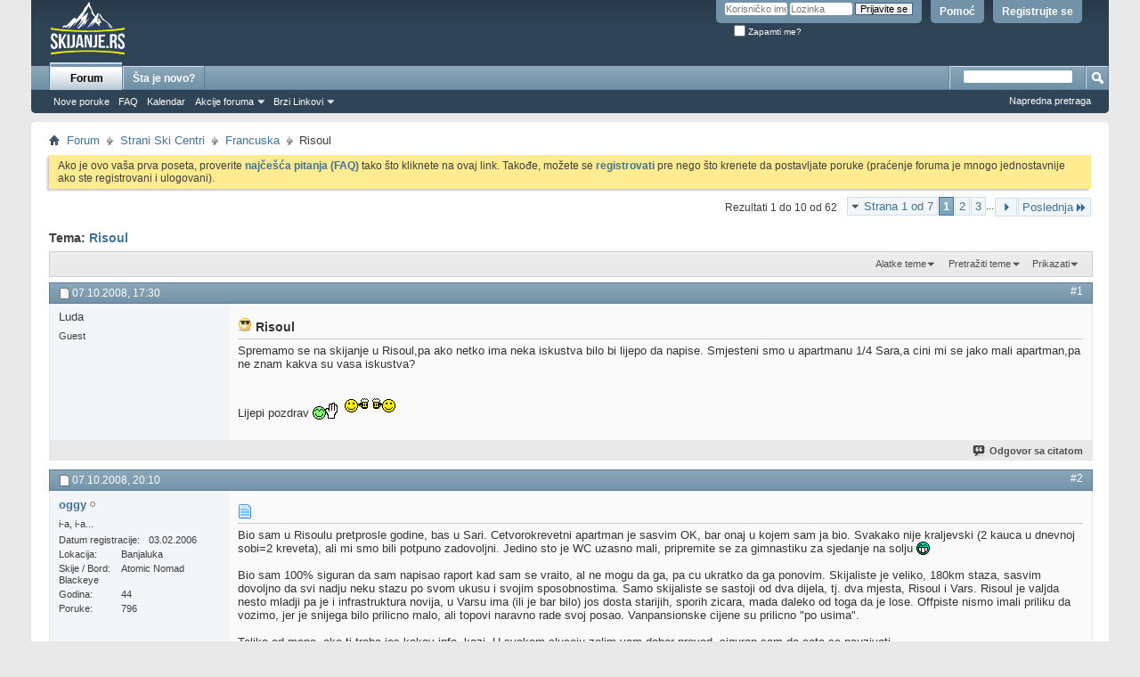

--- FILE ---
content_type: text/html; charset=windows-1250
request_url: https://www.skijanje.rs/forum/showthread.php?1991-Risoul&s=afde0773a3af6fe3264167e90c5fc3b2&p=32423&highlight=
body_size: 76476
content:
<!DOCTYPE html PUBLIC "-//W3C//DTD XHTML 1.0 Transitional//EN" "http://www.w3.org/TR/xhtml1/DTD/xhtml1-transitional.dtd">
<html xmlns="http://www.w3.org/1999/xhtml" dir="ltr" lang="sr" id="vbulletin_html">
<head>
	<meta http-equiv="Content-Type" content="text/html; charset=windows-1250" />
<meta id="e_vb_meta_bburl" name="vb_meta_bburl" content="https://www.skijanje.rs/forum" />
<base href="https://www.skijanje.rs/forum/" /><!--[if IE]></base><![endif]-->
<meta name="generator" content="vBulletin 4.2.2" />
<meta http-equiv="X-UA-Compatible" content="IE=9" />

	<link rel="Shortcut Icon" href="favicon.ico" type="image/x-icon" />








<script type="text/javascript">
<!--
	if (typeof YAHOO === 'undefined') // Load ALL YUI Local
	{
		document.write('<script type="text/javascript" src="clientscript/yui/yuiloader-dom-event/yuiloader-dom-event.js?v=422"><\/script>');
		document.write('<script type="text/javascript" src="clientscript/yui/connection/connection-min.js?v=422"><\/script>');
		var yuipath = 'clientscript/yui';
		var yuicombopath = '';
		var remoteyui = false;
	}
	else	// Load Rest of YUI remotely (where possible)
	{
		var yuipath = 'clientscript/yui';
		var yuicombopath = '';
		var remoteyui = true;
		if (!yuicombopath)
		{
			document.write('<script type="text/javascript" src="clientscript/yui/connection/connection-min.js?v=422"><\/script>');
		}
	}
	var SESSIONURL = "s=55253b06a295ce14c27d33515d0e635e&";
	var SECURITYTOKEN = "guest";
	var IMGDIR_MISC = "images/misc";
	var IMGDIR_BUTTON = "images/buttons";
	var vb_disable_ajax = parseInt("0", 10);
	var SIMPLEVERSION = "422";
	var BBURL = "https://www.skijanje.rs/forum";
	var LOGGEDIN = 0 > 0 ? true : false;
	var THIS_SCRIPT = "showthread";
	var RELPATH = "showthread.php?1991-Risoul&amp;p=32423&amp;highlight=";
	var PATHS = {
		forum : "",
		cms   : "",
		blog  : ""
	};
	var AJAXBASEURL = "https://www.skijanje.rs/forum/";
// -->
</script>
<script type="text/javascript" src="https://www.skijanje.rs/forum/clientscript/vbulletin-core.js?v=422"></script>



	<link rel="alternate" type="application/rss+xml" title="Skijanje.rs - Forum RSS Feed" href="https://www.skijanje.rs/forum/external.php?type=RSS2" />
	
		<link rel="alternate" type="application/rss+xml" title="Skijanje.rs - Forum - Francuska - RSS Feed" href="https://www.skijanje.rs/forum/external.php?type=RSS2&amp;forumids=41" />
	



	<link rel="stylesheet" type="text/css" href="css.php?styleid=11&amp;langid=6&amp;d=1606669228&amp;td=ltr&amp;sheet=bbcode.css,editor.css,popupmenu.css,reset-fonts.css,vbulletin.css,vbulletin-chrome.css,vbulletin-formcontrols.css," />

	<!--[if lt IE 8]>
	<link rel="stylesheet" type="text/css" href="css.php?styleid=11&amp;langid=6&amp;d=1606669228&amp;td=ltr&amp;sheet=popupmenu-ie.css,vbulletin-ie.css,vbulletin-chrome-ie.css,vbulletin-formcontrols-ie.css,editor-ie.css" />
	<![endif]-->


        <!-- App Indexing for Google Search -->
        <link href="android-app://com.quoord.tapatalkpro.activity/tapatalk/www.skijanje.rs/forum?location=post&amp;page=1&amp;perpage=10&amp;fid=41&amp;tid=1991&amp;pid=32423&amp;channel=google-indexing" rel="alternate" />
        <link href="ios-app://307880732/tapatalk/www.skijanje.rs/forum?location=post&amp;page=1&amp;perpage=10&amp;fid=41&amp;tid=1991&amp;pid=32423&amp;channel=google-indexing" rel="alternate" />
        
        <link href="https://groups.tapatalk-cdn.com/static/manifest/manifest.json" rel="manifest">
        
        <meta name="apple-itunes-app" content="app-id=307880732, affiliate-data=at=10lR7C, app-argument=tapatalk://www.skijanje.rs/forum?location=post&page=1&perpage=10&fid=41&tid=1991&pid=32423" />
        
	<meta name="keywords" content="iskustva, apartman,pa, sara,a, kakva, pozdrav, sm018, dziveli, lijepi, smjesteni, netko, risoul,pa, skijanje, spremamo, risoul, napise, lijepo, apartmanu" />
	<meta name="description" content="Spremamo se na skijanje u Risoul,pa ako netko ima neka iskustva bilo bi lijepo da napise. Smjesteni smo u apartmanu 1/4 Sara,a cini mi se jako mali apartman,pa ne znam kakva su vasa iskustva?  
 
Lijepi pozdrav :sm018: :dziveli:" />

	<title> Risoul</title>
	<link rel="canonical" href="showthread.php?1991-Risoul&s=55253b06a295ce14c27d33515d0e635e" />
	
	
	
	
	
	
	
	
	

	
		<link rel="stylesheet" type="text/css" href="css.php?styleid=11&amp;langid=6&amp;d=1606669228&amp;td=ltr&amp;sheet=toolsmenu.css,postlist.css,showthread.css,postbit.css,options.css,attachment.css,poll.css,lightbox.css" />
	
	<!--[if lt IE 8]><link rel="stylesheet" type="text/css" href="css.php?styleid=11&amp;langid=6&amp;d=1606669228&amp;td=ltr&amp;sheet=toolsmenu-ie.css,postlist-ie.css,showthread-ie.css,postbit-ie.css,poll-ie.css" /><![endif]-->
<link rel="stylesheet" type="text/css" href="css.php?styleid=11&amp;langid=6&amp;d=1606669228&amp;td=ltr&amp;sheet=additional.css" />

</head>

<body onload="if (document.body.scrollIntoView &amp;&amp; fetch_object('currentPost') &amp;&amp; (window.location.href.indexOf('#') == -1 || window.location.href.indexOf('#post') &gt; -1)) { fetch_object('currentPost').scrollIntoView(true); }">

<div class="above_body"> <!-- closing tag is in template navbar -->
<div id="header" class="floatcontainer doc_header">
	<div><a name="top" href="/" class="logo-image"><img src="images/misc/logo.png" alt="Skijanje.rs - Forum - pokreće vBulletin" /></a></div>
	<div id="toplinks" class="toplinks">
		
			<ul class="nouser">
			
				<li><a href="register.php?s=55253b06a295ce14c27d33515d0e635e" rel="nofollow">Registrujte se</a></li>
			
				<li><a rel="help" href="faq.php?s=55253b06a295ce14c27d33515d0e635e">Pomoć</a></li>
				<li>
			<script type="text/javascript" src="clientscript/vbulletin_md5.js?v=422"></script>
			<form id="navbar_loginform" action="login.php?s=55253b06a295ce14c27d33515d0e635e&amp;do=login" method="post" onsubmit="md5hash(vb_login_password, vb_login_md5password, vb_login_md5password_utf, 0)">
				<fieldset id="logindetails" class="logindetails">
					<div>
						<div>
					<input type="text" class="textbox default-value" name="vb_login_username" id="navbar_username" size="10" accesskey="u" tabindex="101" value="Korisničko ime" />
					<input type="password" class="textbox" tabindex="102" name="vb_login_password" id="navbar_password" size="10" />
					<input type="text" class="textbox default-value" tabindex="102" name="vb_login_password_hint" id="navbar_password_hint" size="10" value="Lozinka" style="display:none;" />
					<input type="submit" class="loginbutton" tabindex="104" value="Prijavite se" title="Unesite vaše korisničko ime i lozinku u polje za prijavu, ili kliknite na 'registracija' kako bi napravili sebi profil." accesskey="s" />
						</div>
					</div>
				</fieldset>
				<div id="remember" class="remember">
					<label for="cb_cookieuser_navbar"><input type="checkbox" name="cookieuser" value="1" id="cb_cookieuser_navbar" class="cb_cookieuser_navbar" accesskey="c" tabindex="103" /> Zapamti me?</label>
				</div>

				<input type="hidden" name="s" value="55253b06a295ce14c27d33515d0e635e" />
				<input type="hidden" name="securitytoken" value="guest" />
				<input type="hidden" name="do" value="login" />
				<input type="hidden" name="vb_login_md5password" />
				<input type="hidden" name="vb_login_md5password_utf" />
			</form>
			<script type="text/javascript">
			YAHOO.util.Dom.setStyle('navbar_password_hint', "display", "inline");
			YAHOO.util.Dom.setStyle('navbar_password', "display", "none");
			vB_XHTML_Ready.subscribe(function()
			{
			//
				YAHOO.util.Event.on('navbar_username', "focus", navbar_username_focus);
				YAHOO.util.Event.on('navbar_username', "blur", navbar_username_blur);
				YAHOO.util.Event.on('navbar_password_hint', "focus", navbar_password_hint);
				YAHOO.util.Event.on('navbar_password', "blur", navbar_password);
			});
			
			function navbar_username_focus(e)
			{
			//
				var textbox = YAHOO.util.Event.getTarget(e);
				if (textbox.value == 'Korisničko ime')
				{
				//
					textbox.value='';
					textbox.style.color='#000000';
				}
			}

			function navbar_username_blur(e)
			{
			//
				var textbox = YAHOO.util.Event.getTarget(e);
				if (textbox.value == '')
				{
				//
					textbox.value='Korisničko ime';
					textbox.style.color='#777777';
				}
			}
			
			function navbar_password_hint(e)
			{
			//
				var textbox = YAHOO.util.Event.getTarget(e);
				
				YAHOO.util.Dom.setStyle('navbar_password_hint', "display", "none");
				YAHOO.util.Dom.setStyle('navbar_password', "display", "inline");
				YAHOO.util.Dom.get('navbar_password').focus();
			}

			function navbar_password(e)
			{
			//
				var textbox = YAHOO.util.Event.getTarget(e);
				
				if (textbox.value == '')
				{
					YAHOO.util.Dom.setStyle('navbar_password_hint', "display", "inline");
					YAHOO.util.Dom.setStyle('navbar_password', "display", "none");
				}
			}
			</script>
				</li>
				
			</ul>
		
	</div>
	<div class="ad_global_header">
		
		
	</div>
	<hr />
</div>
<div id="navbar" class="navbar">
	<ul id="navtabs" class="navtabs floatcontainer">
		
		
	
		<li class="selected" id="vbtab_forum">
			<a class="navtab" href="forum.php?s=55253b06a295ce14c27d33515d0e635e">Forum</a>
		</li>
		
		
			<ul class="floatcontainer">
				
					
						
							<li id="vbflink_newposts"><a href="search.php?s=55253b06a295ce14c27d33515d0e635e&amp;do=getnew&amp;contenttype=vBForum_Post">Nove poruke</a></li>
						
					
				
					
						
							<li id="vbflink_faq"><a href="faq.php?s=55253b06a295ce14c27d33515d0e635e">FAQ</a></li>
						
					
				
					
						
							<li id="vbflink_calendar"><a href="calendar.php?s=55253b06a295ce14c27d33515d0e635e">Kalendar</a></li>
						
					
				
					
						<li class="popupmenu" id="vbmenu_actions">
							<a href="javascript://" class="popupctrl">Akcije foruma</a>
							<ul class="popupbody popuphover">
								
									<li id="vbalink_mfr"><a href="forumdisplay.php?s=55253b06a295ce14c27d33515d0e635e&amp;do=markread&amp;markreadhash=guest">Označiti forum kao pročitan</a></li>
								
							</ul>
						</li>
					
				
					
						<li class="popupmenu" id="vbmenu_qlinks">
							<a href="javascript://" class="popupctrl">Brzi Linkovi</a>
							<ul class="popupbody popuphover">
								
									<li id="vbqlink_posts"><a href="search.php?s=55253b06a295ce14c27d33515d0e635e&amp;do=getdaily&amp;contenttype=vBForum_Post">Današnje poruke</a></li>
								
									<li id="vbqlink_leaders"><a href="showgroups.php?s=55253b06a295ce14c27d33515d0e635e">Pogledati lidere sajta</a></li>
								
							</ul>
						</li>
					
				
			</ul>
		

	
		<li  id="vbtab_whatsnew">
			<a class="navtab" href="activity.php?s=55253b06a295ce14c27d33515d0e635e">Šta je novo?</a>
		</li>
		
		

		
	</ul>
	
		<div id="globalsearch" class="globalsearch">
			<form action="search.php?s=55253b06a295ce14c27d33515d0e635e&amp;do=process" method="post" id="navbar_search" class="navbar_search">
				
				<input type="hidden" name="securitytoken" value="guest" />
				<input type="hidden" name="do" value="process" />
				<span class="textboxcontainer"><span><input type="text" value="" name="query" class="textbox" tabindex="99"/></span></span>
				<span class="buttoncontainer"><span><input type="image" class="searchbutton" src="images/buttons/search.png" name="submit" onclick="document.getElementById('navbar_search').submit;" tabindex="100"/></span></span>
			</form>
			<ul class="navbar_advanced_search">
				<li><a href="search.php?s=55253b06a295ce14c27d33515d0e635e" accesskey="4">Napredna pretraga</a></li>
				
			</ul>
		</div>
	
</div>
</div><!-- closing div for above_body -->

<div class="body_wrapper">
<div id="breadcrumb" class="breadcrumb">
	<ul class="floatcontainer">
		<li class="navbithome"><a href="index.php?s=55253b06a295ce14c27d33515d0e635e" accesskey="1"><img src="images/misc/navbit-home.png" alt="Početna" /></a></li>
		
	<li class="navbit"><a href="index.php?s=55253b06a295ce14c27d33515d0e635e">Forum</a></li>

	<li class="navbit"><a href="forumdisplay.php?5-Strani-Ski-Centri&amp;s=55253b06a295ce14c27d33515d0e635e">Strani Ski Centri</a></li>

	<li class="navbit"><a href="forumdisplay.php?41-Francuska&amp;s=55253b06a295ce14c27d33515d0e635e">Francuska</a></li>

		
	<li class="navbit lastnavbit"><span> Risoul</span></li>

	</ul>
	<hr />
</div>





	<form action="profile.php?do=dismissnotice" method="post" id="notices" class="notices">
		<input type="hidden" name="do" value="dismissnotice" />
		<input type="hidden" name="s" value="s=55253b06a295ce14c27d33515d0e635e&amp;" />
		<input type="hidden" name="securitytoken" value="guest" />
		<input type="hidden" id="dismiss_notice_hidden" name="dismiss_noticeid" value="" />
		<input type="hidden" name="url" value="" />
		<ol>
			<li class="restore" id="navbar_notice_1">
	
	Ako je ovo vaša prva poseta, proverite <a href="faq.php?s=55253b06a295ce14c27d33515d0e635e" target="_blank"><b>najčešća pitanja (FAQ)</b></a> tako što kliknete na ovaj link. Takođe, možete se <a href="register.php?s=55253b06a295ce14c27d33515d0e635e" target="_blank"><b>registrovati</b></a> pre nego što krenete da postavljate poruke (praćenje foruma je mnogo jednostavnije ako ste registrovani i ulogovani).
</li>
		</ol>
	</form>





	<div id="above_postlist" class="above_postlist">
		
		<div id="pagination_top" class="pagination_top">
		
			<form action="showthread.php?1991-Risoul/page3&amp;s=55253b06a295ce14c27d33515d0e635e" method="get" class="pagination popupmenu nohovermenu">
<input type="hidden" name="t" value="1991" /><input type="hidden" name="s" value="55253b06a295ce14c27d33515d0e635e" />
	
		<span><a href="javascript://" class="popupctrl">Strana 1 od 7</a></span>
		
		
		
		<span class="selected"><a href="javascript://" title="Rezultati 1 do 10 od 62">1</a></span><span><a href="showthread.php?1991-Risoul/page2&amp;s=55253b06a295ce14c27d33515d0e635e" title="Prikazati rezultate 11 do 20 od 62">2</a></span><span><a href="showthread.php?1991-Risoul/page3&amp;s=55253b06a295ce14c27d33515d0e635e" title="Prikazati rezultate 21 do 30 od 62">3</a></span>
		
		<span class="separator">...</span>
		
		
		<span class="prev_next"><a rel="next" href="showthread.php?1991-Risoul/page2&amp;s=55253b06a295ce14c27d33515d0e635e" title="Sledeća strana - Rezultati 11 do 20 od 62"><img src="images/pagination/next-right.png" alt="Sledeća" /></a></span>
		
		
		<span class="first_last"><a href="showthread.php?1991-Risoul/page7&amp;s=55253b06a295ce14c27d33515d0e635e" title="Poslednja strana - Rezultati 61 do 62 od 62">Poslednja<img src="images/pagination/last-right.png" alt="Poslednja" /></a></span>
		
	
	<ul class="popupbody popuphover">
		<li class="formsubmit jumptopage"><label>Skočiti na stranu: <input type="text" name="page" size="4" /></label> <input type="submit" class="button" value="Idi" /></li>
	</ul>
</form>
		
			<div id="postpagestats_above" class="postpagestats">
				Rezultati 1 do 10 od 62
			</div>
		</div>
	</div>
	<div id="pagetitle" class="pagetitle">
		<h1>
			Tema: <span class="threadtitle"><a href="showthread.php?1991-Risoul&s=55253b06a295ce14c27d33515d0e635e" title="Ponovo učitati ovu stranu">Risoul</a></span>
		</h1>
		
	</div>
	<div id="thread_controls" class="thread_controls toolsmenu">
		<div>
		<ul id="postlist_popups" class="postlist_popups popupgroup">
			
			
			<li class="popupmenu" id="threadtools">
				<h6><a class="popupctrl" href="javascript://">Alatke teme</a></h6>
				<ul class="popupbody popuphover">
					<li><a href="printthread.php?s=55253b06a295ce14c27d33515d0e635e&amp;t=1991&amp;pp=10&amp;page=1" accesskey="3" rel="nofollow">Prikazati verziju za štampanje</a></li>
					
					<li>
						
							<a href="subscription.php?s=55253b06a295ce14c27d33515d0e635e&amp;do=addsubscription&amp;t=1991" rel="nofollow">Pretplatiti se na ovu temu&hellip;</a>
						
					</li>
					
				</ul>
			</li>

			

			
				<li class="popupmenu searchthread menusearch" id="searchthread">
					<h6><a class="popupctrl" href="javascript://">Pretražiti teme</a></h6>
					<form action="search.php" method="post">
						<ul class="popupbody popuphover">
							<li>
								<input type="text" name="query" class="searchbox" value="Pretražiti..." tabindex="13" />
								<input type="submit" class="button" value="Pretražiti" tabindex="14" />
							</li>
							<li class="formsubmit" id="popupsearch">
								<div class="submitoptions">&nbsp;</div>
								<div class="advancedsearchlink"><a href="search.php?s=55253b06a295ce14c27d33515d0e635e&amp;search_type=1&amp;searchthreadid=1991&amp;contenttype=vBForum_Post">Napredna pretraga</a></div>
							</li>
						</ul>
						<input type="hidden" name="s" value="55253b06a295ce14c27d33515d0e635e" />
						<input type="hidden" name="securitytoken" value="guest" />
						<input type="hidden" name="do" value="process" />
						<input type="hidden" name="searchthreadid" value="1991" />
						<input type="hidden" name="search_type" value="1" />
						<input type="hidden" name="contenttype" value="vBForum_Post" />
					</form>
				</li>
			

			

			
				<li class="popupmenu" id="displaymodes">
					<h6><a class="popupctrl" href="javascript://">Prikazati</a></h6>
					<ul class="popupbody popuphover">
						<li><label>Linearni režim</label></li>
						<li><a href="showthread.php?1991-Risoul&amp;s=55253b06a295ce14c27d33515d0e635e&amp;mode=hybrid"> Promeniti na hibridni režim</a></li>
						<li><a href="showthread.php?1991-Risoul&amp;s=55253b06a295ce14c27d33515d0e635e&amp;p=30432&amp;mode=threaded#post30432"> Promeniti na tematski režim</a></li>
					</ul>
				</li>
			

			
			</ul>
		</div>
	</div>

<div id="postlist" class="postlist restrain">
	

	
		<ol id="posts" class="posts" start="1">
			
<li class="postbitlegacy postbitim postcontainer old" id="post_30432">
<!-- see bottom of postbit.css for .userinfo .popupmenu styles -->

	<div class="posthead">
			<span class="postdate old">
				
					<span class="date">07.10.2008,&nbsp;<span class="time">17:30</span></span>
				
			</span>
			<span class="nodecontrols">
				
					<a name="post30432" href="showthread.php?1991-Risoul&amp;s=55253b06a295ce14c27d33515d0e635e&amp;p=30432&amp;viewfull=1#post30432" class="postcounter">#1</a><a id="postcount30432" name="1"></a>
				
				
				
			</span>
	</div>
	<div class="postdetails">
		<div class="userinfo">
			<div class="username_container">
			
				<span class="username guest">Luda</span>
			
			</div>
			<span class="usertitle">
				Guest
			</span>
			
			
			
			 
			
		</div>
		<div class="postbody">
			<div class="postrow">
				
				
				<h2 class="title icon">
					<img src="images/icons/icon6.png" alt="Cool" /> Risoul
				</h2>
				


						
							
							
						
						
				<div class="content">
					<div id="post_message_30432">
						<blockquote class="postcontent restore ">
							Spremamo se na skijanje u Risoul,pa ako netko ima neka iskustva bilo bi lijepo da napise. Smjesteni smo u apartmanu 1/4 Sara,a cini mi se jako mali apartman,pa ne znam kakva su vasa iskustva? <br />
<br />
Lijepi pozdrav <img src="images/smilies/sm018.gif" border="0" alt="" title="Sm018" class="inlineimg" /> <img src="images/smilies/dziveli.gif" border="0" alt="" title="dziveli" class="inlineimg" />
						</blockquote>
					</div>

					
				</div>
			</div>
			
			<div class="cleardiv"></div>
		</div>
	</div>
		<div class="postfoot">
			<!-- <div class="postfoot_container"> -->
			<div class="textcontrols floatcontainer">
				<span class="postcontrols">
					<img style="display:none" id="progress_30432" src="images/misc/progress.gif" alt="" />
					
					
					
						<a id="qrwq_30432" class="newreply" href="newreply.php?s=55253b06a295ce14c27d33515d0e635e&amp;do=newreply&amp;p=30432" rel="nofollow" title="Odgovor sa citatom"><img id="quoteimg_30432" src="clear.gif" alt="Odgovor sa citatom" />  Odgovor sa citatom</a> 
					
					
					
				</span>
				<span class="postlinking">
					
						
					

					
					
					
					

					
					

					
					
					
					
					
				</span>
			<!-- </div> -->
			</div>
		</div>
	<hr />
</li>

<li class="postbitlegacy postbitim postcontainer old" id="post_30434">
<!-- see bottom of postbit.css for .userinfo .popupmenu styles -->

	<div class="posthead">
			<span class="postdate old">
				
					<span class="date">07.10.2008,&nbsp;<span class="time">20:10</span></span>
				
			</span>
			<span class="nodecontrols">
				
					<a name="post30434" href="showthread.php?1991-Risoul&amp;s=55253b06a295ce14c27d33515d0e635e&amp;p=30434&amp;viewfull=1#post30434" class="postcounter">#2</a><a id="postcount30434" name="2"></a>
				
				
				
			</span>
	</div>
	<div class="postdetails">
		<div class="userinfo">
			<div class="username_container">
			
				<div class="popupmenu memberaction">
	<a class="username offline popupctrl" href="member.php?664-oggy&amp;s=55253b06a295ce14c27d33515d0e635e" title="oggy nije na mreži"><strong>oggy</strong></a>
	<ul class="popupbody popuphover memberaction_body">
		<li class="left">
			<a href="member.php?664-oggy&amp;s=55253b06a295ce14c27d33515d0e635e" class="siteicon_profile">
				Pogledati profil
			</a>
		</li>
		
		<li class="right">
			<a href="search.php?s=55253b06a295ce14c27d33515d0e635e&amp;do=finduser&amp;userid=664&amp;contenttype=vBForum_Post&amp;showposts=1" class="siteicon_forum" rel="nofollow">
				Pogledati poruke člana
			</a>
		</li>
		
		
		<li class="left">
			<a href="private.php?s=55253b06a295ce14c27d33515d0e635e&amp;do=newpm&amp;u=664" class="siteicon_message" rel="nofollow">
				Privatna poruka
			</a>
		</li>
		
		
		
		
		
		
		

		

		
		
	</ul>
</div>
				<img class="inlineimg onlinestatus" src="images/statusicon/user-offline.png" alt="oggy nije na mreži" border="0" />

			
			</div>
			<span class="usertitle">
				i-a, i-a...
			</span>
			
			
			
			 
			
				<hr />
				<dl class="userinfo_extra">
					<dt>Datum registracije</dt> <dd>03.02.2006</dd>
					<dt>Lokacija</dt> <dd>Banjaluka</dd>
					<dt>Skije / Bord</dt> <dd>Atomic Nomad Blackeye</dd>
					<dt>Godina</dt> <dd>44</dd>
					<dt>Poruke</dt> <dd>796</dd>	
					
				</dl>
				
				
				<div class="imlinks">
					    
				</div>
			
		</div>
		<div class="postbody">
			<div class="postrow">
				
				
				<h2 class="title icon">
					<img src="images/icons/icon1.png" alt="Podrazumevano" /> 
				</h2>
				


						
						
				<div class="content">
					<div id="post_message_30434">
						<blockquote class="postcontent restore ">
							Bio sam u Risoulu pretprosle godine, bas u Sari. Cetvorokrevetni apartman je sasvim OK, bar onaj u kojem sam ja bio. Svakako nije kraljevski (2 kauca u dnevnoj sobi=2 kreveta), ali mi smo bili potpuno zadovoljni. Jedino sto je WC uzasno mali, pripremite se za gimnastiku za sjedanje na solju <img src="images/smilies/icon_mrgreen.gif" border="0" alt="" title="Icon Mrgreen" class="inlineimg" /><br />
<br />
Bio sam 100% siguran da sam napisao raport kad sam se vraito, al ne mogu da ga, pa cu ukratko da ga ponovim. Skijaliste je veliko, 180km staza, sasvim dovoljno da svi nadju neku stazu po svom ukusu i svojim sposobnostima. Samo skijaliste se sastoji od dva dijela, tj. dva mjesta, Risoul i Vars. Risoul je valjda nesto mladji pa je i infrastruktura novija, u Varsu ima (ili je bar bilo) jos dosta starijih, sporih zicara, mada daleko od toga da je lose. Offpiste nismo imali priliku da vozimo, jer je snijega bilo prilicno malo, ali topovi naravno rade svoj posao. Vanpansionske cijene su prilicno &quot;po usima&quot;.<br />
<br />
Toliko od mene, ako ti treba jos kakav info, kazi. U svakom slucaju zelim vam dobar provod, siguran sam da cete se nauzivati.
						</blockquote>
					</div>

					
				</div>
			</div>
			
			<div class="cleardiv"></div>
		</div>
	</div>
		<div class="postfoot">
			<!-- <div class="postfoot_container"> -->
			<div class="textcontrols floatcontainer">
				<span class="postcontrols">
					<img style="display:none" id="progress_30434" src="images/misc/progress.gif" alt="" />
					
					
					
						<a id="qrwq_30434" class="newreply" href="newreply.php?s=55253b06a295ce14c27d33515d0e635e&amp;do=newreply&amp;p=30434" rel="nofollow" title="Odgovor sa citatom"><img id="quoteimg_30434" src="clear.gif" alt="Odgovor sa citatom" />  Odgovor sa citatom</a> 
					
					
					
				</span>
				<span class="postlinking">
					
						
					

					
					
					
					

					
					

					
					
					
					
					
				</span>
			<!-- </div> -->
			</div>
		</div>
	<hr />
</li>

<li class="postbitlegacy postbitim postcontainer old" id="post_32374">
<!-- see bottom of postbit.css for .userinfo .popupmenu styles -->

	<div class="posthead">
			<span class="postdate old">
				
					<span class="date">21.12.2008,&nbsp;<span class="time">00:43</span></span>
				
			</span>
			<span class="nodecontrols">
				
					<a name="post32374" href="showthread.php?1991-Risoul&amp;s=55253b06a295ce14c27d33515d0e635e&amp;p=32374&amp;viewfull=1#post32374" class="postcounter">#3</a><a id="postcount32374" name="3"></a>
				
				
				
			</span>
	</div>
	<div class="postdetails">
		<div class="userinfo">
			<div class="username_container">
			
				<div class="popupmenu memberaction">
	<a class="username offline popupctrl" href="member.php?2162-ma7ej&amp;s=55253b06a295ce14c27d33515d0e635e" title="ma7ej nije na mreži"><strong>ma7ej</strong></a>
	<ul class="popupbody popuphover memberaction_body">
		<li class="left">
			<a href="member.php?2162-ma7ej&amp;s=55253b06a295ce14c27d33515d0e635e" class="siteicon_profile">
				Pogledati profil
			</a>
		</li>
		
		<li class="right">
			<a href="search.php?s=55253b06a295ce14c27d33515d0e635e&amp;do=finduser&amp;userid=2162&amp;contenttype=vBForum_Post&amp;showposts=1" class="siteicon_forum" rel="nofollow">
				Pogledati poruke člana
			</a>
		</li>
		
		
		<li class="left">
			<a href="private.php?s=55253b06a295ce14c27d33515d0e635e&amp;do=newpm&amp;u=2162" class="siteicon_message" rel="nofollow">
				Privatna poruka
			</a>
		</li>
		
		
		
		
		
		
		

		

		
		
	</ul>
</div>
				<img class="inlineimg onlinestatus" src="images/statusicon/user-offline.png" alt="ma7ej nije na mreži" border="0" />

			
			</div>
			<span class="usertitle">
				Junior Member
			</span>
			
			
			
			 
			
				<hr />
				<dl class="userinfo_extra">
					<dt>Datum registracije</dt> <dd>21.12.2008</dd>
					
					
					<dt>Godina</dt> <dd>34</dd>
					<dt>Poruke</dt> <dd>22</dd>	
					
				</dl>
				
				
				<div class="imlinks">
					    
				</div>
			
		</div>
		<div class="postbody">
			<div class="postrow">
				
				
				<h2 class="title icon">
					<img src="images/icons/icon1.png" alt="Podrazumevano" /> 
				</h2>
				


						
						
				<div class="content">
					<div id="post_message_32374">
						<blockquote class="postcontent restore ">
							eo našo sam ovaj portal pa da i ja nešto pitam.konkretno volio bih od Oggya ili bilo koga drugog tko poznaje RISOUL,čuti izvješće iz Risuola jer idem tamo po prvi put početkom siječnja. <br />
zanima me kakve su cijene u obližnjim trgovinicama koje se spominju na mnogim stranicama?<br />
svi obično spominju veliki trgovački centar u koji se ide prije Risoula i jesu li tamo cijene ogromne naspram naših sa Balkana ili su prihvatljive?<br />
i zanima me kako Francuzi brinu o stanju na stazama,jel ih redovno održavaju i brinu o uvjetima?  hvala,s novim pitanjima se javim ako dobijem odgvor na ove <img src="images/smilies/smile.png" border="0" alt="" title="Smile" class="inlineimg" />
						</blockquote>
					</div>

					
				</div>
			</div>
			
			<div class="cleardiv"></div>
		</div>
	</div>
		<div class="postfoot">
			<!-- <div class="postfoot_container"> -->
			<div class="textcontrols floatcontainer">
				<span class="postcontrols">
					<img style="display:none" id="progress_32374" src="images/misc/progress.gif" alt="" />
					
					
					
						<a id="qrwq_32374" class="newreply" href="newreply.php?s=55253b06a295ce14c27d33515d0e635e&amp;do=newreply&amp;p=32374" rel="nofollow" title="Odgovor sa citatom"><img id="quoteimg_32374" src="clear.gif" alt="Odgovor sa citatom" />  Odgovor sa citatom</a> 
					
					
					
				</span>
				<span class="postlinking">
					
						
					

					
					
					
					

					
					

					
					
					
					
					
				</span>
			<!-- </div> -->
			</div>
		</div>
	<hr />
</li>

<li class="postbitlegacy postbitim postcontainer old" id="post_32415">
<!-- see bottom of postbit.css for .userinfo .popupmenu styles -->

	<div class="posthead">
			<span class="postdate old">
				
					<span class="date">21.12.2008,&nbsp;<span class="time">21:21</span></span>
				
			</span>
			<span class="nodecontrols">
				
					<a name="post32415" href="showthread.php?1991-Risoul&amp;s=55253b06a295ce14c27d33515d0e635e&amp;p=32415&amp;viewfull=1#post32415" class="postcounter">#4</a><a id="postcount32415" name="4"></a>
				
				
				
			</span>
	</div>
	<div class="postdetails">
		<div class="userinfo">
			<div class="username_container">
			
				<div class="popupmenu memberaction">
	<a class="username offline popupctrl" href="member.php?664-oggy&amp;s=55253b06a295ce14c27d33515d0e635e" title="oggy nije na mreži"><strong>oggy</strong></a>
	<ul class="popupbody popuphover memberaction_body">
		<li class="left">
			<a href="member.php?664-oggy&amp;s=55253b06a295ce14c27d33515d0e635e" class="siteicon_profile">
				Pogledati profil
			</a>
		</li>
		
		<li class="right">
			<a href="search.php?s=55253b06a295ce14c27d33515d0e635e&amp;do=finduser&amp;userid=664&amp;contenttype=vBForum_Post&amp;showposts=1" class="siteicon_forum" rel="nofollow">
				Pogledati poruke člana
			</a>
		</li>
		
		
		<li class="left">
			<a href="private.php?s=55253b06a295ce14c27d33515d0e635e&amp;do=newpm&amp;u=664" class="siteicon_message" rel="nofollow">
				Privatna poruka
			</a>
		</li>
		
		
		
		
		
		
		

		

		
		
	</ul>
</div>
				<img class="inlineimg onlinestatus" src="images/statusicon/user-offline.png" alt="oggy nije na mreži" border="0" />

			
			</div>
			<span class="usertitle">
				i-a, i-a...
			</span>
			
			
			
			 
			
				<hr />
				<dl class="userinfo_extra">
					<dt>Datum registracije</dt> <dd>03.02.2006</dd>
					<dt>Lokacija</dt> <dd>Banjaluka</dd>
					<dt>Skije / Bord</dt> <dd>Atomic Nomad Blackeye</dd>
					<dt>Godina</dt> <dd>44</dd>
					<dt>Poruke</dt> <dd>796</dd>	
					
				</dl>
				
				
				<div class="imlinks">
					    
				</div>
			
		</div>
		<div class="postbody">
			<div class="postrow">
				
				
				<h2 class="title icon">
					<img src="images/icons/icon1.png" alt="Podrazumevano" /> 
				</h2>
				


						
						
				<div class="content">
					<div id="post_message_32415">
						<blockquote class="postcontent restore ">
							Cijene u prodavnicama, pa kao i svugdje. U samom skijalistu je malo skuplje, a cijene u velikim marketima u &quot;dnu&quot; su po mom iskustvu negdje na nivou nasih (neke stvari su skuplje - meso npr, neke jeftinije). Uglavnom je kombinacija da poneses neke suvetine, rakijestine, i ostalog iz domovine bez cega ne mozes <img src="images/smilies/wink.png" border="0" alt="" title="Wink" class="inlineimg" /> a ostatak kupis negdje u podnozju, cijene stvarno nisu strasne.<br />
<br />
Staze su ujutru ispeglane (osim onih koje se namjenski ne peglaju), ali su one koje se najcesce voze znale da se razbucaju do popodnevnih casova.
						</blockquote>
					</div>

					
				</div>
			</div>
			
			<div class="cleardiv"></div>
		</div>
	</div>
		<div class="postfoot">
			<!-- <div class="postfoot_container"> -->
			<div class="textcontrols floatcontainer">
				<span class="postcontrols">
					<img style="display:none" id="progress_32415" src="images/misc/progress.gif" alt="" />
					
					
					
						<a id="qrwq_32415" class="newreply" href="newreply.php?s=55253b06a295ce14c27d33515d0e635e&amp;do=newreply&amp;p=32415" rel="nofollow" title="Odgovor sa citatom"><img id="quoteimg_32415" src="clear.gif" alt="Odgovor sa citatom" />  Odgovor sa citatom</a> 
					
					
					
				</span>
				<span class="postlinking">
					
						
					

					
					
					
					

					
					

					
					
					
					
					
				</span>
			<!-- </div> -->
			</div>
		</div>
	<hr />
</li>

<li class="postbitlegacy postbitim postcontainer old" id="post_32423">
<!-- see bottom of postbit.css for .userinfo .popupmenu styles -->

	<div class="posthead">
			<span class="postdate old">
				
					<span class="date">21.12.2008,&nbsp;<span class="time">22:48</span></span>
				
			</span>
			<span class="nodecontrols">
				
					<a name="post32423" href="showthread.php?1991-Risoul&amp;s=55253b06a295ce14c27d33515d0e635e&amp;p=32423&amp;viewfull=1#post32423" class="postcounter">#5</a><a id="postcount32423" name="5"></a>
				
				
				
			</span>
	</div>
	<div class="postdetails">
		<div class="userinfo">
			<div class="username_container">
			
				<div class="popupmenu memberaction">
	<a class="username offline popupctrl" href="member.php?2162-ma7ej&amp;s=55253b06a295ce14c27d33515d0e635e" title="ma7ej nije na mreži"><strong>ma7ej</strong></a>
	<ul class="popupbody popuphover memberaction_body">
		<li class="left">
			<a href="member.php?2162-ma7ej&amp;s=55253b06a295ce14c27d33515d0e635e" class="siteicon_profile">
				Pogledati profil
			</a>
		</li>
		
		<li class="right">
			<a href="search.php?s=55253b06a295ce14c27d33515d0e635e&amp;do=finduser&amp;userid=2162&amp;contenttype=vBForum_Post&amp;showposts=1" class="siteicon_forum" rel="nofollow">
				Pogledati poruke člana
			</a>
		</li>
		
		
		<li class="left">
			<a href="private.php?s=55253b06a295ce14c27d33515d0e635e&amp;do=newpm&amp;u=2162" class="siteicon_message" rel="nofollow">
				Privatna poruka
			</a>
		</li>
		
		
		
		
		
		
		

		

		
		
	</ul>
</div>
				<img class="inlineimg onlinestatus" src="images/statusicon/user-offline.png" alt="ma7ej nije na mreži" border="0" />

			
			</div>
			<span class="usertitle">
				Junior Member
			</span>
			
			
			
			 
			
				<hr />
				<dl class="userinfo_extra">
					<dt>Datum registracije</dt> <dd>21.12.2008</dd>
					
					
					<dt>Godina</dt> <dd>34</dd>
					<dt>Poruke</dt> <dd>22</dd>	
					
				</dl>
				
				
				<div class="imlinks">
					    
				</div>
			
		</div>
		<div class="postbody">
			<div class="postrow has_after_content">
				
				
				<h2 class="title icon">
					<img src="images/icons/icon1.png" alt="Podrazumevano" /> 
				</h2>
				


						
						
				<div class="content">
					<div id="post_message_32423">
						<blockquote class="postcontent restore ">
							e oggy zahvaljujem.najviše sam se bojao tih cijena jer ono Francuska,općenito prihvaćeno kao skupo skupo preskupo al eto sad mi je lakše<img src="images/smilies/smile.png" border="0" alt="" title="Smile" class="inlineimg" />  nadam se da sada dobro održavaju staze to je najbitnije da se imam di lomit..a što se tiće suvetine to anravno a rakještina mi nepaše hehe al nadam se neko vino da će također grijat.neki dan je -22 izmjereno..provjeravo sam prognoze<br />
<br />
još da te pitam kolko si putovo? jesu apartmani blizu žičara? i kake su vrste žičara,samo sjedežnice one klupice ili ima i čega drugog?
						</blockquote>
					</div>

					
				</div>
			</div>
			
			<div class="after_content">
				
				
				
				
					<blockquote class="signature restore"><div class="signaturecontainer"><span style="font-family: Comic Sans MS">2 skije, 2 štapa i 2 metra snijega svi ćemo bit sretni<img src="images/smilies/ski.gif" border="0" alt="" title="Ski" class="inlineimg" /></span></div></blockquote>
				
				
			</div>
			
			<div class="cleardiv"></div>
		</div>
	</div>
		<div class="postfoot">
			<!-- <div class="postfoot_container"> -->
			<div class="textcontrols floatcontainer">
				<span class="postcontrols">
					<img style="display:none" id="progress_32423" src="images/misc/progress.gif" alt="" />
					
					
					
						<a id="qrwq_32423" class="newreply" href="newreply.php?s=55253b06a295ce14c27d33515d0e635e&amp;do=newreply&amp;p=32423" rel="nofollow" title="Odgovor sa citatom"><img id="quoteimg_32423" src="clear.gif" alt="Odgovor sa citatom" />  Odgovor sa citatom</a> 
					
					
					
				</span>
				<span class="postlinking">
					
						
					

					
					
					
					

					
					

					
					
					
					
					
				</span>
			<!-- </div> -->
			</div>
		</div>
	<hr />
</li>

<li class="postbitlegacy postbitim postcontainer old" id="post_32728">
<!-- see bottom of postbit.css for .userinfo .popupmenu styles -->

	<div class="posthead">
			<span class="postdate old">
				
					<span class="date">26.12.2008,&nbsp;<span class="time">12:28</span></span>
				
			</span>
			<span class="nodecontrols">
				
					<a name="post32728" href="showthread.php?1991-Risoul&amp;s=55253b06a295ce14c27d33515d0e635e&amp;p=32728&amp;viewfull=1#post32728" class="postcounter">#6</a><a id="postcount32728" name="6"></a>
				
				
				
			</span>
	</div>
	<div class="postdetails">
		<div class="userinfo">
			<div class="username_container">
			
				<div class="popupmenu memberaction">
	<a class="username offline popupctrl" href="member.php?2162-ma7ej&amp;s=55253b06a295ce14c27d33515d0e635e" title="ma7ej nije na mreži"><strong>ma7ej</strong></a>
	<ul class="popupbody popuphover memberaction_body">
		<li class="left">
			<a href="member.php?2162-ma7ej&amp;s=55253b06a295ce14c27d33515d0e635e" class="siteicon_profile">
				Pogledati profil
			</a>
		</li>
		
		<li class="right">
			<a href="search.php?s=55253b06a295ce14c27d33515d0e635e&amp;do=finduser&amp;userid=2162&amp;contenttype=vBForum_Post&amp;showposts=1" class="siteicon_forum" rel="nofollow">
				Pogledati poruke člana
			</a>
		</li>
		
		
		<li class="left">
			<a href="private.php?s=55253b06a295ce14c27d33515d0e635e&amp;do=newpm&amp;u=2162" class="siteicon_message" rel="nofollow">
				Privatna poruka
			</a>
		</li>
		
		
		
		
		
		
		

		

		
		
	</ul>
</div>
				<img class="inlineimg onlinestatus" src="images/statusicon/user-offline.png" alt="ma7ej nije na mreži" border="0" />

			
			</div>
			<span class="usertitle">
				Junior Member
			</span>
			
			
			
			 
			
				<hr />
				<dl class="userinfo_extra">
					<dt>Datum registracije</dt> <dd>21.12.2008</dd>
					
					
					<dt>Godina</dt> <dd>34</dd>
					<dt>Poruke</dt> <dd>22</dd>	
					
				</dl>
				
				
				<div class="imlinks">
					    
				</div>
			
		</div>
		<div class="postbody">
			<div class="postrow has_after_content">
				
				
				<h2 class="title icon">
					<img src="images/icons/icon1.png" alt="Podrazumevano" /> 
				</h2>
				


						
						
				<div class="content">
					<div id="post_message_32728">
						<blockquote class="postcontent restore ">
							haloooo ljudi putujem za par dana  a ovdje nikog da mi odgovori.ajde neka dobra duša <img src="images/smilies/smile.png" border="0" alt="" title="Smile" class="inlineimg" /><img src="images/smilies/smile.png" border="0" alt="" title="Smile" class="inlineimg" />
						</blockquote>
					</div>

					
				</div>
			</div>
			
			<div class="after_content">
				
				
				
				
					<blockquote class="signature restore"><div class="signaturecontainer"><span style="font-family: Comic Sans MS">2 skije, 2 štapa i 2 metra snijega svi ćemo bit sretni<img src="images/smilies/ski.gif" border="0" alt="" title="Ski" class="inlineimg" /></span></div></blockquote>
				
				
			</div>
			
			<div class="cleardiv"></div>
		</div>
	</div>
		<div class="postfoot">
			<!-- <div class="postfoot_container"> -->
			<div class="textcontrols floatcontainer">
				<span class="postcontrols">
					<img style="display:none" id="progress_32728" src="images/misc/progress.gif" alt="" />
					
					
					
						<a id="qrwq_32728" class="newreply" href="newreply.php?s=55253b06a295ce14c27d33515d0e635e&amp;do=newreply&amp;p=32728" rel="nofollow" title="Odgovor sa citatom"><img id="quoteimg_32728" src="clear.gif" alt="Odgovor sa citatom" />  Odgovor sa citatom</a> 
					
					
					
				</span>
				<span class="postlinking">
					
						
					

					
					
					
					

					
					

					
					
					
					
					
				</span>
			<!-- </div> -->
			</div>
		</div>
	<hr />
</li>

<li class="postbitlegacy postbitim postcontainer old" id="post_32733">
<!-- see bottom of postbit.css for .userinfo .popupmenu styles -->

	<div class="posthead">
			<span class="postdate old">
				
					<span class="date">26.12.2008,&nbsp;<span class="time">13:50</span></span>
				
			</span>
			<span class="nodecontrols">
				
					<a name="post32733" href="showthread.php?1991-Risoul&amp;s=55253b06a295ce14c27d33515d0e635e&amp;p=32733&amp;viewfull=1#post32733" class="postcounter">#7</a><a id="postcount32733" name="7"></a>
				
				
				
			</span>
	</div>
	<div class="postdetails">
		<div class="userinfo">
			<div class="username_container">
			
				<div class="popupmenu memberaction">
	<a class="username offline popupctrl" href="member.php?664-oggy&amp;s=55253b06a295ce14c27d33515d0e635e" title="oggy nije na mreži"><strong>oggy</strong></a>
	<ul class="popupbody popuphover memberaction_body">
		<li class="left">
			<a href="member.php?664-oggy&amp;s=55253b06a295ce14c27d33515d0e635e" class="siteicon_profile">
				Pogledati profil
			</a>
		</li>
		
		<li class="right">
			<a href="search.php?s=55253b06a295ce14c27d33515d0e635e&amp;do=finduser&amp;userid=664&amp;contenttype=vBForum_Post&amp;showposts=1" class="siteicon_forum" rel="nofollow">
				Pogledati poruke člana
			</a>
		</li>
		
		
		<li class="left">
			<a href="private.php?s=55253b06a295ce14c27d33515d0e635e&amp;do=newpm&amp;u=664" class="siteicon_message" rel="nofollow">
				Privatna poruka
			</a>
		</li>
		
		
		
		
		
		
		

		

		
		
	</ul>
</div>
				<img class="inlineimg onlinestatus" src="images/statusicon/user-offline.png" alt="oggy nije na mreži" border="0" />

			
			</div>
			<span class="usertitle">
				i-a, i-a...
			</span>
			
			
			
			 
			
				<hr />
				<dl class="userinfo_extra">
					<dt>Datum registracije</dt> <dd>03.02.2006</dd>
					<dt>Lokacija</dt> <dd>Banjaluka</dd>
					<dt>Skije / Bord</dt> <dd>Atomic Nomad Blackeye</dd>
					<dt>Godina</dt> <dd>44</dd>
					<dt>Poruke</dt> <dd>796</dd>	
					
				</dl>
				
				
				<div class="imlinks">
					    
				</div>
			
		</div>
		<div class="postbody">
			<div class="postrow">
				
				
				<h2 class="title icon">
					<img src="images/icons/icon1.png" alt="Podrazumevano" /> 
				</h2>
				


						
						
				<div class="content">
					<div id="post_message_32733">
						<blockquote class="postcontent restore ">
							E preskocio sam tvoj post. Ne sjecam se tacno koliko put traje, a mi smo svakako putovali duze nego sto je uobicajeno zbog nekih peripetija. Ne znam gdje ti ides, nasi apartmani su bili blizu zicara; morali smo da predjemo jedno 20-ak metara po blagoj uzbrdici prije nego sto dodjemo do staze, ali ima i gorih apartmana, koji su jos nize. Ma uglavnom nista kriticno. Zicare su pretezno sedeznice, ima nekih gondola u Varsu, a ima bogami i nesto tanjira.<br />
<br />
Srecan put i dobar provod!
						</blockquote>
					</div>

					
				</div>
			</div>
			
			<div class="cleardiv"></div>
		</div>
	</div>
		<div class="postfoot">
			<!-- <div class="postfoot_container"> -->
			<div class="textcontrols floatcontainer">
				<span class="postcontrols">
					<img style="display:none" id="progress_32733" src="images/misc/progress.gif" alt="" />
					
					
					
						<a id="qrwq_32733" class="newreply" href="newreply.php?s=55253b06a295ce14c27d33515d0e635e&amp;do=newreply&amp;p=32733" rel="nofollow" title="Odgovor sa citatom"><img id="quoteimg_32733" src="clear.gif" alt="Odgovor sa citatom" />  Odgovor sa citatom</a> 
					
					
					
				</span>
				<span class="postlinking">
					
						
					

					
					
					
					

					
					

					
					
					
					
					
				</span>
			<!-- </div> -->
			</div>
		</div>
	<hr />
</li>

<li class="postbitlegacy postbitim postcontainer old" id="post_32761">
<!-- see bottom of postbit.css for .userinfo .popupmenu styles -->

	<div class="posthead">
			<span class="postdate old">
				
					<span class="date">26.12.2008,&nbsp;<span class="time">19:36</span></span>
				
			</span>
			<span class="nodecontrols">
				
					<a name="post32761" href="showthread.php?1991-Risoul&amp;s=55253b06a295ce14c27d33515d0e635e&amp;p=32761&amp;viewfull=1#post32761" class="postcounter">#8</a><a id="postcount32761" name="8"></a>
				
				
				
			</span>
	</div>
	<div class="postdetails">
		<div class="userinfo">
			<div class="username_container">
			
				<div class="popupmenu memberaction">
	<a class="username offline popupctrl" href="member.php?2162-ma7ej&amp;s=55253b06a295ce14c27d33515d0e635e" title="ma7ej nije na mreži"><strong>ma7ej</strong></a>
	<ul class="popupbody popuphover memberaction_body">
		<li class="left">
			<a href="member.php?2162-ma7ej&amp;s=55253b06a295ce14c27d33515d0e635e" class="siteicon_profile">
				Pogledati profil
			</a>
		</li>
		
		<li class="right">
			<a href="search.php?s=55253b06a295ce14c27d33515d0e635e&amp;do=finduser&amp;userid=2162&amp;contenttype=vBForum_Post&amp;showposts=1" class="siteicon_forum" rel="nofollow">
				Pogledati poruke člana
			</a>
		</li>
		
		
		<li class="left">
			<a href="private.php?s=55253b06a295ce14c27d33515d0e635e&amp;do=newpm&amp;u=2162" class="siteicon_message" rel="nofollow">
				Privatna poruka
			</a>
		</li>
		
		
		
		
		
		
		

		

		
		
	</ul>
</div>
				<img class="inlineimg onlinestatus" src="images/statusicon/user-offline.png" alt="ma7ej nije na mreži" border="0" />

			
			</div>
			<span class="usertitle">
				Junior Member
			</span>
			
			
			
			 
			
				<hr />
				<dl class="userinfo_extra">
					<dt>Datum registracije</dt> <dd>21.12.2008</dd>
					
					
					<dt>Godina</dt> <dd>34</dd>
					<dt>Poruke</dt> <dd>22</dd>	
					
				</dl>
				
				
				<div class="imlinks">
					    
				</div>
			
		</div>
		<div class="postbody">
			<div class="postrow has_after_content">
				
				
				<h2 class="title icon">
					<img src="images/icons/icon1.png" alt="Podrazumevano" /> 
				</h2>
				


						
						
				<div class="content">
					<div id="post_message_32761">
						<blockquote class="postcontent restore ">
							hvala šefe! još samo ako se sjećaš od kolko do kolko su otvorene staze =)
						</blockquote>
					</div>

					
				</div>
			</div>
			
			<div class="after_content">
				
				
				
				
					<blockquote class="signature restore"><div class="signaturecontainer"><span style="font-family: Comic Sans MS">2 skije, 2 štapa i 2 metra snijega svi ćemo bit sretni<img src="images/smilies/ski.gif" border="0" alt="" title="Ski" class="inlineimg" /></span></div></blockquote>
				
				
			</div>
			
			<div class="cleardiv"></div>
		</div>
	</div>
		<div class="postfoot">
			<!-- <div class="postfoot_container"> -->
			<div class="textcontrols floatcontainer">
				<span class="postcontrols">
					<img style="display:none" id="progress_32761" src="images/misc/progress.gif" alt="" />
					
					
					
						<a id="qrwq_32761" class="newreply" href="newreply.php?s=55253b06a295ce14c27d33515d0e635e&amp;do=newreply&amp;p=32761" rel="nofollow" title="Odgovor sa citatom"><img id="quoteimg_32761" src="clear.gif" alt="Odgovor sa citatom" />  Odgovor sa citatom</a> 
					
					
					
				</span>
				<span class="postlinking">
					
						
					

					
					
					
					

					
					

					
					
					
					
					
				</span>
			<!-- </div> -->
			</div>
		</div>
	<hr />
</li>

<li class="postbitlegacy postbitim postcontainer old" id="post_32773">
<!-- see bottom of postbit.css for .userinfo .popupmenu styles -->

	<div class="posthead">
			<span class="postdate old">
				
					<span class="date">26.12.2008,&nbsp;<span class="time">20:29</span></span>
				
			</span>
			<span class="nodecontrols">
				
					<a name="post32773" href="showthread.php?1991-Risoul&amp;s=55253b06a295ce14c27d33515d0e635e&amp;p=32773&amp;viewfull=1#post32773" class="postcounter">#9</a><a id="postcount32773" name="9"></a>
				
				
				
			</span>
	</div>
	<div class="postdetails">
		<div class="userinfo">
			<div class="username_container">
			
				<div class="popupmenu memberaction">
	<a class="username offline popupctrl" href="member.php?1372-Mr-Lord&amp;s=55253b06a295ce14c27d33515d0e635e" title="Mr.Lord nije na mreži"><strong>Mr.Lord</strong></a>
	<ul class="popupbody popuphover memberaction_body">
		<li class="left">
			<a href="member.php?1372-Mr-Lord&amp;s=55253b06a295ce14c27d33515d0e635e" class="siteicon_profile">
				Pogledati profil
			</a>
		</li>
		
		<li class="right">
			<a href="search.php?s=55253b06a295ce14c27d33515d0e635e&amp;do=finduser&amp;userid=1372&amp;contenttype=vBForum_Post&amp;showposts=1" class="siteicon_forum" rel="nofollow">
				Pogledati poruke člana
			</a>
		</li>
		
		
		<li class="left">
			<a href="private.php?s=55253b06a295ce14c27d33515d0e635e&amp;do=newpm&amp;u=1372" class="siteicon_message" rel="nofollow">
				Privatna poruka
			</a>
		</li>
		
		
		
		
		
		
		

		

		
		
	</ul>
</div>
				<img class="inlineimg onlinestatus" src="images/statusicon/user-offline.png" alt="Mr.Lord nije na mreži" border="0" />

			
			</div>
			<span class="usertitle">
				Senior Member
			</span>
			
			
			
			 
			
				<hr />
				<dl class="userinfo_extra">
					<dt>Datum registracije</dt> <dd>24.11.2005</dd>
					
					
					<dt>Godina</dt> <dd>50</dd>
					<dt>Poruke</dt> <dd>153</dd>	
					
				</dl>
				
				
				<div class="imlinks">
					    
				</div>
			
		</div>
		<div class="postbody">
			<div class="postrow">
				
				
				<h2 class="title icon">
					<img src="images/icons/icon1.png" alt="Podrazumevano" /> 
				</h2>
				


						
						
				<div class="content">
					<div id="post_message_32773">
						<blockquote class="postcontent restore ">
							Ma opusti se prijatelju,<br />
ides u zemlju koja je tata za orgaizaciju, ako nisi bio to ti nije ni približno bilo čemu što si imao prilike da vidiši. Pa čak sve da si svake kodine išao u Italiju ili Austriju. FR je specifična i to važi čak i za mala lokalna skijališta a kamoli tu gde ti ideš. Tvoje je samo da voziš dokle god možeš, što više voziš manje keša ćeš da potrošiš a gluposti koje imaš i na Kopu ili Jahorini. Žice rade kao i svuda, činimi se da se otvaraju oko 8 i 45 a rade zavisnosti od dela sezone. Sada naravno rade nešto kraće ali veruj mi ako izađeš u 10H i voziš do 3H ima da odlepiš od sreće<img src="images/smilies/ok.gif" border="0" alt="" title="Ok" class="inlineimg" />. Uzmi skijaško osiguranje i budi srećan ako ga e iskoristiš. Što se smeštaja tiče tu ne očekuj ništa, uglavnom je sve minijaturno od kreveta, tanjira, kuhinje, wc šolje ali baš te briga. Naravno ima i tamo fensi smeštaja ali to je za neku drugu ekipu. Budi opušten i samo se nadaj lepom vremenu jer je neopisivo lepo i prosto je šteta nevideti to sve oko sebe. Što se skijanja tiče ono sasvim korektno funkcioniše i u grdnoj magli a šanse da se izgubiš skoro minimalne. Uglvom su staze tako postavljene da čak i ako voziš van staza na kraju izbiješ a neku od staza, ma o svemu je razmišljano. Što se klope tiče za male pare ješćete samo peverzu hranu, sirevi, namazi i slična sranja koja su jedno duplo jeftinija nego kod nas. Meso je jedino baš skupo i to baš ako ne možete bez njega možete da zmrznete gajbi i stavite u kamperski frižider, provereno izdržava 24H. U svemu jedini smor je put, neuporedivo je bolja  varijanta kolima i mislim da ti je tu računica da se na troje isplati, a stižeš za nekih max 15-16H, busem oko 24h. Ma opušteno i lepo se provedi.
						</blockquote>
					</div>

					
				</div>
			</div>
			
			<div class="cleardiv"></div>
		</div>
	</div>
		<div class="postfoot">
			<!-- <div class="postfoot_container"> -->
			<div class="textcontrols floatcontainer">
				<span class="postcontrols">
					<img style="display:none" id="progress_32773" src="images/misc/progress.gif" alt="" />
					
					
					
						<a id="qrwq_32773" class="newreply" href="newreply.php?s=55253b06a295ce14c27d33515d0e635e&amp;do=newreply&amp;p=32773" rel="nofollow" title="Odgovor sa citatom"><img id="quoteimg_32773" src="clear.gif" alt="Odgovor sa citatom" />  Odgovor sa citatom</a> 
					
					
					
				</span>
				<span class="postlinking">
					
						
					

					
					
					
					

					
					

					
					
					
					
					
				</span>
			<!-- </div> -->
			</div>
		</div>
	<hr />
</li>

<li class="postbitlegacy postbitim postcontainer old" id="post_32788">
<!-- see bottom of postbit.css for .userinfo .popupmenu styles -->

	<div class="posthead">
			<span class="postdate old">
				
					<span class="date">26.12.2008,&nbsp;<span class="time">23:15</span></span>
				
			</span>
			<span class="nodecontrols">
				
					<a name="post32788" href="showthread.php?1991-Risoul&amp;s=55253b06a295ce14c27d33515d0e635e&amp;p=32788&amp;viewfull=1#post32788" class="postcounter">#10</a><a id="postcount32788" name="10"></a>
				
				
				
			</span>
	</div>
	<div class="postdetails">
		<div class="userinfo">
			<div class="username_container">
			
				<div class="popupmenu memberaction">
	<a class="username offline popupctrl" href="member.php?2162-ma7ej&amp;s=55253b06a295ce14c27d33515d0e635e" title="ma7ej nije na mreži"><strong>ma7ej</strong></a>
	<ul class="popupbody popuphover memberaction_body">
		<li class="left">
			<a href="member.php?2162-ma7ej&amp;s=55253b06a295ce14c27d33515d0e635e" class="siteicon_profile">
				Pogledati profil
			</a>
		</li>
		
		<li class="right">
			<a href="search.php?s=55253b06a295ce14c27d33515d0e635e&amp;do=finduser&amp;userid=2162&amp;contenttype=vBForum_Post&amp;showposts=1" class="siteicon_forum" rel="nofollow">
				Pogledati poruke člana
			</a>
		</li>
		
		
		<li class="left">
			<a href="private.php?s=55253b06a295ce14c27d33515d0e635e&amp;do=newpm&amp;u=2162" class="siteicon_message" rel="nofollow">
				Privatna poruka
			</a>
		</li>
		
		
		
		
		
		
		

		

		
		
	</ul>
</div>
				<img class="inlineimg onlinestatus" src="images/statusicon/user-offline.png" alt="ma7ej nije na mreži" border="0" />

			
			</div>
			<span class="usertitle">
				Junior Member
			</span>
			
			
			
			 
			
				<hr />
				<dl class="userinfo_extra">
					<dt>Datum registracije</dt> <dd>21.12.2008</dd>
					
					
					<dt>Godina</dt> <dd>34</dd>
					<dt>Poruke</dt> <dd>22</dd>	
					
				</dl>
				
				
				<div class="imlinks">
					    
				</div>
			
		</div>
		<div class="postbody">
			<div class="postrow has_after_content">
				
				
				<h2 class="title icon">
					<img src="images/icons/icon1.png" alt="Podrazumevano" /> 
				</h2>
				


						
						
							
						
				<div class="content">
					<div id="post_message_32788">
						<blockquote class="postcontent restore ">
							<img src="images/smilies/smile.png" border="0" alt="" title="Smile" class="inlineimg" /><img src="images/smilies/smile.png" border="0" alt="" title="Smile" class="inlineimg" /> ovo sam čeko da mi neko kaže.hvala LORD.eo putujem 2.1 nadam se da ću se usrat od skijanje.eo od smještaja nisam puno očekivo hehe samo da prespavam pa sutra opet na stazeee...puno hvala na opisima.bio sam na Jahorini ove godine tri dana ali samo ogorjelica i poljice su radile ja mislim..i nije bilo loše al pregeldavam sve moguće sajtove vidim da me čeka u Risoulu ludnica.hrane neke pakiram što će preživjet do tamo i onda uživanje.al ovo za put mi nisi trebo reć =((  umrijet ću.živio
						</blockquote>
					</div>

					
				</div>
			</div>
			
			<div class="after_content">
				
				
				
				
					<blockquote class="signature restore"><div class="signaturecontainer"><span style="font-family: Comic Sans MS">2 skije, 2 štapa i 2 metra snijega svi ćemo bit sretni<img src="images/smilies/ski.gif" border="0" alt="" title="Ski" class="inlineimg" /></span></div></blockquote>
				
				
			</div>
			
			<div class="cleardiv"></div>
		</div>
	</div>
		<div class="postfoot">
			<!-- <div class="postfoot_container"> -->
			<div class="textcontrols floatcontainer">
				<span class="postcontrols">
					<img style="display:none" id="progress_32788" src="images/misc/progress.gif" alt="" />
					
					
					
						<a id="qrwq_32788" class="newreply" href="newreply.php?s=55253b06a295ce14c27d33515d0e635e&amp;do=newreply&amp;p=32788" rel="nofollow" title="Odgovor sa citatom"><img id="quoteimg_32788" src="clear.gif" alt="Odgovor sa citatom" />  Odgovor sa citatom</a> 
					
					
					
				</span>
				<span class="postlinking">
					
						
					

					
					
					
					

					
					

					
					
					
					
					
				</span>
			<!-- </div> -->
			</div>
		</div>
	<hr />
</li>

		</ol>
		<div class="separator"></div>
		<div class="postlistfoot">
			
		</div>

	

</div>

<div id="below_postlist" class="noinlinemod below_postlist">
	
	<div id="pagination_bottom" class="pagination_bottom">
	
		<form action="showthread.php?1991-Risoul/page3&amp;s=55253b06a295ce14c27d33515d0e635e" method="get" class="pagination popupmenu nohovermenu">
<input type="hidden" name="t" value="1991" /><input type="hidden" name="s" value="55253b06a295ce14c27d33515d0e635e" />
	
		<span><a href="javascript://" class="popupctrl">Strana 1 od 7</a></span>
		
		
		
		<span class="selected"><a href="javascript://" title="Rezultati 1 do 10 od 62">1</a></span><span><a href="showthread.php?1991-Risoul/page2&amp;s=55253b06a295ce14c27d33515d0e635e" title="Prikazati rezultate 11 do 20 od 62">2</a></span><span><a href="showthread.php?1991-Risoul/page3&amp;s=55253b06a295ce14c27d33515d0e635e" title="Prikazati rezultate 21 do 30 od 62">3</a></span>
		
		<span class="separator">...</span>
		
		
		<span class="prev_next"><a rel="next" href="showthread.php?1991-Risoul/page2&amp;s=55253b06a295ce14c27d33515d0e635e" title="Sledeća strana - Rezultati 11 do 20 od 62"><img src="images/pagination/next-right.png" alt="Sledeća" /></a></span>
		
		
		<span class="first_last"><a href="showthread.php?1991-Risoul/page7&amp;s=55253b06a295ce14c27d33515d0e635e" title="Poslednja strana - Rezultati 61 do 62 od 62">Poslednja<img src="images/pagination/last-right.png" alt="Poslednja" /></a></span>
		
	
	<ul class="popupbody popuphover">
		<li class="formsubmit jumptopage"><label>Skočiti na stranu: <input type="text" name="page" size="4" /></label> <input type="submit" class="button" value="Idi" /></li>
	</ul>
</form>
	
		<div class="clear"></div>
<div class="navpopupmenu popupmenu nohovermenu" id="showthread_navpopup">
	
		<span class="shade">Brza navigacija</span>
		<a href="showthread.php?1991-Risoul&amp;s=55253b06a295ce14c27d33515d0e635e" class="popupctrl"><span class="ctrlcontainer">Francuska</span></a>
		<a href="showthread.php?1991-Risoul&amp;p=32423&amp;highlight=#top" class="textcontrol" onclick="document.location.hash='top';return false;">Vrh</a>
	
	<ul class="navpopupbody popupbody popuphover">
		
		<li class="optionlabel">Oblasti sajta</li>
		<li><a href="usercp.php?s=55253b06a295ce14c27d33515d0e635e">Podešavanja</a></li>
		<li><a href="private.php?s=55253b06a295ce14c27d33515d0e635e">Privatne poruke</a></li>
		<li><a href="subscription.php?s=55253b06a295ce14c27d33515d0e635e">Pretplate</a></li>
		<li><a href="online.php?s=55253b06a295ce14c27d33515d0e635e">Ko je na mreži</a></li>
		<li><a href="search.php?s=55253b06a295ce14c27d33515d0e635e">Pretražiti forume</a></li>
		<li><a href="index.php?s=55253b06a295ce14c27d33515d0e635e">Naslovna strana foruma</a></li>
		
			<li class="optionlabel">Forumi</li>
			
		
			
				<li><a href="forumdisplay.php?3-SKI&amp;s=55253b06a295ce14c27d33515d0e635e">SKI</a>
					<ol class="d1">
						
		
			
				<li><a href="forumdisplay.php?15-Obaveštenja-predlozi-pitanja&amp;s=55253b06a295ce14c27d33515d0e635e">Obaveštenja, predlozi, pitanja</a></li>
			
		
			
				<li><a href="forumdisplay.php?40-Novosti-i-zanimljivosti&amp;s=55253b06a295ce14c27d33515d0e635e">Novosti i zanimljivosti</a></li>
			
		
			
				<li><a href="forumdisplay.php?21-Ski-Clubbing&amp;s=55253b06a295ce14c27d33515d0e635e">Ski Clubbing</a></li>
			
		
			
				<li><a href="forumdisplay.php?18-Oprema&amp;s=55253b06a295ce14c27d33515d0e635e">Oprema</a>
					<ol class="d2">
						
		
			
				<li><a href="forumdisplay.php?79-Recenzije-opreme&amp;s=55253b06a295ce14c27d33515d0e635e">Recenzije opreme</a></li>
			
		
			
					</ol>
				</li>
			
		
			
				<li><a href="forumdisplay.php?76-Takmičenja&amp;s=55253b06a295ce14c27d33515d0e635e">Takmičenja</a></li>
			
		
			
				<li><a href="forumdisplay.php?16-Ocena-ski-sezone&amp;s=55253b06a295ce14c27d33515d0e635e">Ocena ski sezone</a></li>
			
		
			
					</ol>
				</li>
			
		
			
				<li><a href="forumdisplay.php?24-Srbija&amp;s=55253b06a295ce14c27d33515d0e635e">Srbija</a>
					<ol class="d1">
						
		
			
				<li><a href="forumdisplay.php?22-Kopaonik&amp;s=55253b06a295ce14c27d33515d0e635e">Kopaonik</a>
					<ol class="d2">
						
		
			
				<li><a href="forumdisplay.php?34-English-Only&amp;s=55253b06a295ce14c27d33515d0e635e">English Only</a></li>
			
		
			
					</ol>
				</li>
			
		
			
				<li><a href="forumdisplay.php?33-Stara-Planina&amp;s=55253b06a295ce14c27d33515d0e635e">Stara Planina</a></li>
			
		
			
				<li><a href="forumdisplay.php?26-Brezovica&amp;s=55253b06a295ce14c27d33515d0e635e">Brezovica</a></li>
			
		
			
				<li><a href="forumdisplay.php?35-Zlatibor&amp;s=55253b06a295ce14c27d33515d0e635e">Zlatibor</a></li>
			
		
			
				<li><a href="forumdisplay.php?25-Divčibare&amp;s=55253b06a295ce14c27d33515d0e635e">Divčibare</a></li>
			
		
			
				<li><a href="forumdisplay.php?57-Goč&amp;s=55253b06a295ce14c27d33515d0e635e">Goč</a></li>
			
		
			
				<li><a href="forumdisplay.php?55-Iver-Mokra-Gora&amp;s=55253b06a295ce14c27d33515d0e635e">Iver  - Mokra Gora</a></li>
			
		
			
				<li><a href="forumdisplay.php?56-Golija&amp;s=55253b06a295ce14c27d33515d0e635e">Golija</a></li>
			
		
			
				<li><a href="forumdisplay.php?64-Tara&amp;s=55253b06a295ce14c27d33515d0e635e">Tara</a></li>
			
		
			
				<li><a href="forumdisplay.php?66-Zlatar-Nova-Varoš&amp;s=55253b06a295ce14c27d33515d0e635e">Zlatar - Nova Varoš</a></li>
			
		
			
				<li><a href="forumdisplay.php?65-Kraljevica-Zaječar&amp;s=55253b06a295ce14c27d33515d0e635e">Kraljevica - Zaječar</a></li>
			
		
			
				<li><a href="forumdisplay.php?75-Crni-vrh-Bor&amp;s=55253b06a295ce14c27d33515d0e635e">Crni vrh - Bor</a></li>
			
		
			
				<li><a href="forumdisplay.php?69-Rajkovo-Majdanpek&amp;s=55253b06a295ce14c27d33515d0e635e">Rajkovo - Majdanpek</a></li>
			
		
			
				<li><a href="forumdisplay.php?71-Bojanine-vode-Suva-planina&amp;s=55253b06a295ce14c27d33515d0e635e">Bojanine vode - Suva planina</a></li>
			
		
			
				<li><a href="forumdisplay.php?70-Besna-kobila-Vranje&amp;s=55253b06a295ce14c27d33515d0e635e">Besna kobila - Vranje</a></li>
			
		
			
				<li><a href="forumdisplay.php?54-Vidlič-Pirot&amp;s=55253b06a295ce14c27d33515d0e635e">Vidlič - Pirot</a></li>
			
		
			
				<li><a href="forumdisplay.php?10-Ostali-srpski-SKI-centri&amp;s=55253b06a295ce14c27d33515d0e635e">Ostali srpski SKI centri</a></li>
			
		
			
					</ol>
				</li>
			
		
			
				<li><a href="forumdisplay.php?17-Bosna-i-Hercegovina&amp;s=55253b06a295ce14c27d33515d0e635e">Bosna i Hercegovina</a>
					<ol class="d1">
						
		
			
				<li><a href="forumdisplay.php?28-Jahorina&amp;s=55253b06a295ce14c27d33515d0e635e">Jahorina</a></li>
			
		
			
				<li><a href="forumdisplay.php?36-Bjelašnica&amp;s=55253b06a295ce14c27d33515d0e635e">Bjelašnica</a></li>
			
		
			
				<li><a href="forumdisplay.php?29-Ostali-BiH-SKI-centri&amp;s=55253b06a295ce14c27d33515d0e635e">Ostali BiH SKI centri</a></li>
			
		
			
					</ol>
				</li>
			
		
			
				<li><a href="forumdisplay.php?11-Crna-Gora&amp;s=55253b06a295ce14c27d33515d0e635e">Crna Gora</a>
					<ol class="d1">
						
		
			
				<li><a href="forumdisplay.php?37-Durmitor&amp;s=55253b06a295ce14c27d33515d0e635e">Durmitor</a></li>
			
		
			
				<li><a href="forumdisplay.php?38-Bjelasica&amp;s=55253b06a295ce14c27d33515d0e635e">Bjelasica</a></li>
			
		
			
				<li><a href="forumdisplay.php?39-Ostali-crnogorski-SKI-centri&amp;s=55253b06a295ce14c27d33515d0e635e">Ostali crnogorski SKI centri</a></li>
			
		
			
					</ol>
				</li>
			
		
			
				<li><a href="forumdisplay.php?12-Bugarska&amp;s=55253b06a295ce14c27d33515d0e635e">Bugarska</a>
					<ol class="d1">
						
		
			
				<li><a href="forumdisplay.php?31-Borovec&amp;s=55253b06a295ce14c27d33515d0e635e">Borovec</a></li>
			
		
			
				<li><a href="forumdisplay.php?30-Bansko&amp;s=55253b06a295ce14c27d33515d0e635e">Bansko</a></li>
			
		
			
				<li><a href="forumdisplay.php?32-Ostali-bugarski-SKI-centri&amp;s=55253b06a295ce14c27d33515d0e635e">Ostali bugarski SKI centri</a></li>
			
		
			
					</ol>
				</li>
			
		
			
				<li><a href="forumdisplay.php?5-Strani-Ski-Centri&amp;s=55253b06a295ce14c27d33515d0e635e">Strani Ski Centri</a>
					<ol class="d1">
						
		
			
				<li><a href="forumdisplay.php?47-Slovenija&amp;s=55253b06a295ce14c27d33515d0e635e">Slovenija</a></li>
			
		
			
				<li><a href="forumdisplay.php?46-Makedonija&amp;s=55253b06a295ce14c27d33515d0e635e">Makedonija</a></li>
			
		
			
				<li><a href="forumdisplay.php?41-Francuska&amp;s=55253b06a295ce14c27d33515d0e635e">Francuska</a></li>
			
		
			
				<li><a href="forumdisplay.php?42-Austrija&amp;s=55253b06a295ce14c27d33515d0e635e">Austrija</a></li>
			
		
			
				<li><a href="forumdisplay.php?43-Italija&amp;s=55253b06a295ce14c27d33515d0e635e">Italija</a></li>
			
		
			
				<li><a href="forumdisplay.php?44-Svajcarska&amp;s=55253b06a295ce14c27d33515d0e635e">Svajcarska</a></li>
			
		
			
				<li><a href="forumdisplay.php?20-Hrvatska&amp;s=55253b06a295ce14c27d33515d0e635e">Hrvatska</a></li>
			
		
			
				<li><a href="forumdisplay.php?45-Rusija-Poljska-Ceska-Slovacka-Rumunija-Ukrajina-Turska-Grcka&amp;s=55253b06a295ce14c27d33515d0e635e">Rusija, Poljska, Ceska, Slovacka, Rumunija, Ukrajina, Turska, Grcka</a></li>
			
		
			
				<li><a href="forumdisplay.php?13-Ostali-ski-centri&amp;s=55253b06a295ce14c27d33515d0e635e">Ostali ski centri</a></li>
			
		
			
					</ol>
				</li>
			
		
			
				<li><a href="forumdisplay.php?4-Market&amp;s=55253b06a295ce14c27d33515d0e635e">Market</a>
					<ol class="d1">
						
		
			
				<li><a href="forumdisplay.php?27-Mali-Oglasi&amp;s=55253b06a295ce14c27d33515d0e635e">Mali Oglasi</a>
					<ol class="d2">
						
		
			
				<li><a href="forumdisplay.php?8-Ski-oglasi&amp;s=55253b06a295ce14c27d33515d0e635e">Ski oglasi</a></li>
			
		
			
				<li><a href="forumdisplay.php?9-Snowboard-oglasi&amp;s=55253b06a295ce14c27d33515d0e635e">Snowboard oglasi</a></li>
			
		
			
				<li><a href="forumdisplay.php?19-Ostali-oglasi&amp;s=55253b06a295ce14c27d33515d0e635e">Ostali oglasi</a></li>
			
		
			
					</ol>
				</li>
			
		
			
				<li><a href="forumdisplay.php?48-Veliki-Komercijalni-oglasi&amp;s=55253b06a295ce14c27d33515d0e635e">Veliki - Komercijalni oglasi</a>
					<ol class="d2">
						
		
			
				<li><a href="forumdisplay.php?68-Ski-oprema-veliki-oglasi&amp;s=55253b06a295ce14c27d33515d0e635e">Ski oprema - veliki oglasi</a></li>
			
		
			
				<li><a href="forumdisplay.php?78-Ponuda-Ski-aranžmana&amp;s=55253b06a295ce14c27d33515d0e635e">Ponuda Ski aranžmana</a></li>
			
		
			
				<li><a href="forumdisplay.php?49-Privatni-i-ostali-smestaj-na-planinama&amp;s=55253b06a295ce14c27d33515d0e635e">Privatni i ostali smestaj na planinama</a>
					<ol class="d3">
						
		
			
				<li><a href="forumdisplay.php?51-Kopaonik&amp;s=55253b06a295ce14c27d33515d0e635e">Kopaonik</a></li>
			
		
			
				<li><a href="forumdisplay.php?52-Stara-Planina&amp;s=55253b06a295ce14c27d33515d0e635e">Stara Planina</a></li>
			
		
			
				<li><a href="forumdisplay.php?50-Jahorina&amp;s=55253b06a295ce14c27d33515d0e635e">Jahorina</a></li>
			
		
			
				<li><a href="forumdisplay.php?67-Divčibare&amp;s=55253b06a295ce14c27d33515d0e635e">Divčibare</a></li>
			
		
			
				<li><a href="forumdisplay.php?53-Bjelasnica&amp;s=55253b06a295ce14c27d33515d0e635e">Bjelasnica</a></li>
			
		
			
					</ol>
				</li>
			
		
			
					</ol>
				</li>
			
		
			
					</ol>
				</li>
			
		
			
				<li><a href="forumdisplay.php?58-Razno&amp;s=55253b06a295ce14c27d33515d0e635e">Razno</a>
					<ol class="d1">
						
		
			
				<li><a href="forumdisplay.php?59-Off-Topic&amp;s=55253b06a295ce14c27d33515d0e635e">Off - Topic</a></li>
			
		
			
				<li><a href="forumdisplay.php?60-Vansezonski-Sportovi&amp;s=55253b06a295ce14c27d33515d0e635e">Vansezonski Sportovi</a></li>
			
		
			
				<li><a href="forumdisplay.php?61-Arhiva&amp;s=55253b06a295ce14c27d33515d0e635e">Arhiva</a></li>
			
		
			
					</ol>
				</li>
			
		
		
	</ul>
</div>
<div class="clear"></div>
	</div>
</div>








	<!-- next / previous links -->
	<div class="navlinks">
		
			<strong>&laquo;</strong>
			<a href="showthread.php?1991-Risoul&amp;s=55253b06a295ce14c27d33515d0e635e&amp;goto=nextoldest" rel="nofollow">Prethodna tema</a>
			|
			<a href="showthread.php?1991-Risoul&amp;s=55253b06a295ce14c27d33515d0e635e&amp;goto=nextnewest" rel="nofollow">Sledeća tema</a>
			<strong>&raquo;</strong>
		
	</div>
	<!-- / next / previous links -->

<div id="thread_info" class="thread_info block">
	
	<h4 class="threadinfohead blockhead">Informacije teme</h4>
	<div id="thread_onlineusers" class="thread_info_block blockbody formcontrols">
		<div class="inner_block">
			<h5>Korisnici koji pretražuju ovu temu</h5>
			<div>
				<p>Trenutno je 1 korisnik(a) koji pretražuje(u) ovu temu. <span class="shade">(Članova: 0 - Gostiju: 1)</span></p>
				<ol class="commalist">
					
				</ol>
			</div>
		</div>
	</div>
	
	
	
	
	
	
	<div class="options_block_container">
		
		<div class="options_block">
			<h4 class="collapse blockhead options_correct">
				<a class="collapse" id="collapse_posting_rules" href="showthread.php?1991-Risoul&amp;p=32423&amp;highlight=#top"><img src="images/buttons/collapse_40b.png" alt="" /></a>
				Ovlašćenja postavljanja
			</h4>
			<div id="posting_rules" class="thread_info_block blockbody formcontrols floatcontainer options_correct">
				
<div id="forumrules" class="info_subblock">

	<ul class="youcandoblock">
		<li>Vi <strong>ne možete</strong> postavljati nove teme</li>
		<li>Vi <strong>ne možete</strong> postavljati odgovore</li>
		<li>Vi <strong>ne možete</strong> postavljati priloge</li>
		<li>Vi <strong>ne možete</strong> menjati vaše poruke</li>
		<li>&nbsp;</li>
	</ul>
	<div class="bbcodeblock">
		<ul>
			<li><a href="misc.php?s=55253b06a295ce14c27d33515d0e635e&amp;do=bbcode" target="_blank">BB kod</a> je <strong>uključen</strong></li>
			<li><a href="misc.php?s=55253b06a295ce14c27d33515d0e635e&amp;do=showsmilies" target="_blank">Smajliji</a> su <strong>uključen</strong></li>
			<li><a href="misc.php?s=55253b06a295ce14c27d33515d0e635e&amp;do=bbcode#imgcode" target="_blank">[IMG]</a> kod je <strong>uključen</strong></li>
			<li><a href="misc.php?s=55253b06a295ce14c27d33515d0e635e&amp;do=bbcode#videocode" target="_blank">[VIDEO]</a> code is <strong>uključen</strong></li>
			<li>HTML kod je <strong>isključen</strong></li>
		</ul>
	</div>
	<p class="rules_link"><a href="misc.php?s=55253b06a295ce14c27d33515d0e635e&amp;do=showrules" target="_blank">Pravila foruma</a></p>

</div>

			</div>
		</div>
	</div>
</div>








<div id="footer" class="floatcontainer footer">

	<form action="index.php" method="get" id="footer_select" class="footer_select">

		
			<select name="styleid" onchange="switch_id(this, 'style')">
				<optgroup label="Brzi birač stila"><option class="hidden"></option></optgroup>
				
					
					<optgroup label="&nbsp;Standardni stilovi">
									
					
	<option value="11" class="" selected="selected">-- Skijanje Style</option>

					
					</optgroup>
										
				
				
					
					<optgroup label="&nbsp;Stilovi za mobilne telefone">
					
					
	<option value="12" class="" >-- Skijanje Mobile Style</option>

					
					</optgroup>
										
				
			</select>	
		
		
		
			<select name="langid" onchange="switch_id(this, 'lang')">
				<optgroup label="Brzi birač jezika">
					
	<option value="1" class="" >-- English (US)</option>

	<option value="6" class="" selected="selected">-- Naš jezik</option>

				</optgroup>
			</select>
		
	</form>

	<ul id="footer_links" class="footer_links">
		<li><a href="sendmessage.php?s=55253b06a295ce14c27d33515d0e635e" rel="nofollow" accesskey="9">Kontaktirajte nas</a></li>
		<li><a href="http://www.skijanje.rs">www.skijanje.rs</a></li>
		
		
		<li><a href="archive/index.php?s=55253b06a295ce14c27d33515d0e635e">Arhiva</a></li>
		
		
		
		<li><a href="showthread.php?1991-Risoul&amp;p=32423&amp;highlight=#top" onclick="document.location.hash='top'; return false;">Vrh</a></li>
	</ul>
	
	
	
	
	<script type="text/javascript">
	<!--
		// Main vBulletin Javascript Initialization
		vBulletin_init();
	//-->
	</script>
        
</div>
</div> <!-- closing div for body_wrapper -->

<div class="below_body">
<div id="footer_time" class="shade footer_time">Vreme je GMT +2. Trenutno je <span class="time">22:11</span>.</div>

<div id="footer_copyright" class="shade footer_copyright">
	<!-- Do not remove this copyright notice -->
	Pokreće <a href="https://www.vbulletin.com" target="_blank" id="vbulletinlink">vBulletin&reg;</a> Verzija 4.2.2 <br />Autorsko pravo &copy; 2000-2026 Skijanje.rs. Sva prava zadržana.<br />
<!-- Veliko hvala svima koji ostave naše veze u podnožju. Samo time nas podržavate da skupimo što više članova za održavanje srpskog prevoda tj. da ga završimo. -->
	<!-- Do not remove this copyright notice -->	
</div>
<div id="footer_morecopyright" class="shade footer_morecopyright">
	<!-- Do not remove cronimage or your scheduled tasks will cease to function -->
	<img src="https://www.skijanje.rs/forum/cron.php?s=55253b06a295ce14c27d33515d0e635e&amp;rand=1769112691" alt="" width="1" height="1" border="0" />
	<!-- Do not remove cronimage or your scheduled tasks will cease to function -->
	
	
</div>
 

</div>
</body>
</html>